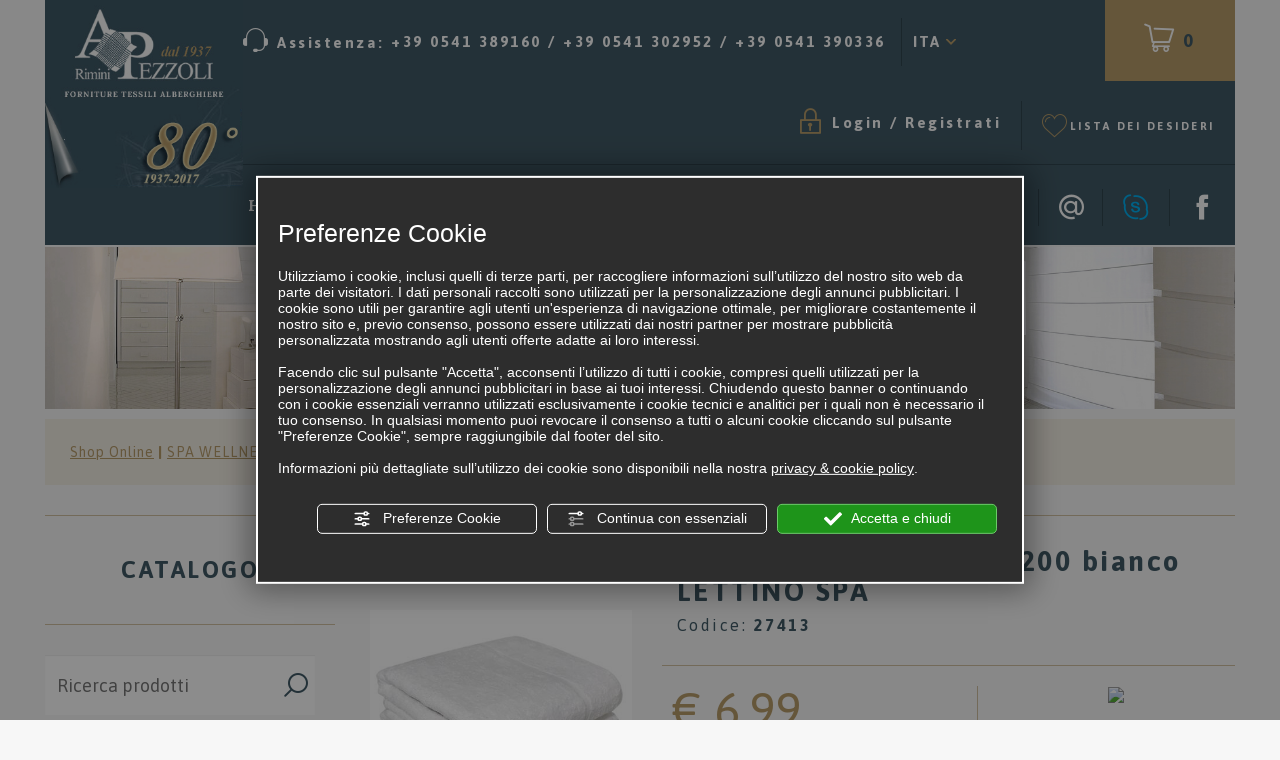

--- FILE ---
content_type: text/html; charset=utf-8
request_url: https://www.pezzoli.it/it/cat0_457/spa-wellness/p824229-telo-spugna-maxi-90x200-bianco-lettino-spa.php
body_size: 15904
content:
<!DOCTYPE html>
<!--[if lt IE 7]><html xmlns="https://www.w3.org/1999/xhtml" class="no-js lt-ie10 lt-ie9 lt-ie8 lt-ie7 ie6" lang="it"><![endif]-->
<!--[if IE 7]><html xmlns="https://www.w3.org/1999/xhtml" class="no-js lt-ie10 lt-ie9 lt-ie8 ie7" lang="it"><![endif]-->
<!--[if IE 8]><html xmlns="https://www.w3.org/1999/xhtml" class="no-js lt-ie10 lt-ie9 ie8" lang="it"><![endif]-->
<!--[if IE 9]><html xmlns="https://www.w3.org/1999/xhtml" class="no-js lt-ie10 ie9" lang="it"><![endif]-->
<!--[if (gte IE 10)|!(IE)]><!--><html xmlns="https://www.w3.org/1999/xhtml" lang="it"> <!--<![endif]--><head><script type="text/javascript">window.isAbot = false;</script><meta http-equiv="Content-Type" content="text/html; charset=utf-8" /><meta name="author" content="TITANKA! Spa" /><meta name="generator" content="TITANKA! Content Management System for e-commerce" engine="Twg"  tpl_id="9" /><meta http-equiv="content-language" content="0" /><title>Telo MAXI spugna 90x200 bianco per lettino relax e sauna Hotel Spa centro benessere | Pezzoli.it</title><meta name="description" content="Telo maxi 90x200 in spugna di puro cotone bianco per alberghi,spa, terme, centro massaggi e piscine" /><link rel="canonical" href="https://www.pezzoli.it/it/cat0_457/spa-wellness/p824229-telo-spugna-maxi-90x200-bianco-lettino-spa.php" /><meta property="og:type" content="product" /><meta property="og:url" content="https://www.pezzoli.it/it/cat0_457/spa-wellness/p824229-telo-spugna-maxi-90x200-bianco-lettino-spa.php" /><meta property="og:title" content="Telo spugna maxi 90x200 bianco lettino spa" /><meta property="og:image" content="https://www.pezzoli.it/inc/scripts/thumb.php?bg=ffffff&w=1200&h=630&img=http%3A%2F%2Fadmin.abc.sm%2Fupload%2F193%2Fcatalogodinamico%2Fprodotti%2Fimg_824229_131518telo-spugna-maxi-per-sauna-hotel-terme-lettino-relax.jpg&v=1768488751" /><meta property="og:image:width" content="1200" /><meta property="og:image:height" content="630" /><link rel="alternate" hreflang="it" href="https://www.pezzoli.it/it/cat0_457/spa-wellness/p824229-telo-spugna-maxi-90x200-bianco-lettino-spa.php" /><link rel="alternate" hreflang="en" href="https://www.pezzoli.it/en/cat0_457/spa-wellness/p824229-z-plain-spa-hotel-maxi-bath-towel-90x200.php" />
<meta name="application-name" content="Audilio Pezzoli - Forniture Tessili Alberghiere"><meta property="og:site_name" content="Audilio Pezzoli - Forniture Tessili Alberghiere"><link href="https://www.google-analytics.com" rel="preconnect" crossorigin /><link href="https://www.googletagmanager.com" rel="dns-prefetch" crossorigin /><link href="https://connect.facebook.net" rel="preconnect" crossorigin /><link rel="alternate" href="https://www.pezzoli.it/en/cat0_457/spa-wellness/p824229-z-plain-spa-hotel-maxi-bath-towel-90x200.php" hreflang="x-default" /> <script type="application/ld+json">{"@context":"https:\/\/schema.org\/","@type":"Organization","name":"Audilio Pezzoli - Forniture Tessili Alberghiere","url":"https:\/\/www.pezzoli.it","telephone":"+39 0541 389160","image":"https:\/\/www.pezzoli.it\/ATImg\/pix_trasp.gif","logo":"https:\/\/www.pezzoli.it\/ATImg\/dati_generici\/193_logo.jpg","address":{"@type":"PostalAddress","streetAddress":"via Coriano, 58 blocco 67\/A Gros Rimini","addressLocality":"Rimini","addressRegion":"Rn","postalCode":"47924","addressCountry":"IT"}}</script> <script type="text/javascript">var cmsPageParams={"ia":"193","ih":1638,"ip":"72857","su":false,"device_type":"computer","asset_versioning":"1768488751","site_type":"desktop","is_catalog":true,"lang":"it","url":"\/it\/cat0_457\/spa-wellness\/p824229-telo-spugna-maxi-90x200-bianco-lettino-spa.php","type":"1","other_languages":{"en":"https:\/\/www.pezzoli.it\/en\/cat0_457\/spa-wellness\/p824229-z-plain-spa-hotel-maxi-bath-towel-90x200.php"},"relation_code":"1483973277","css":{"libs":["\/site.css?vrnsh=1&v=1768488751","\/site_lib.css?vrnsh=1&v=1768488751"]},"tracking":{"analytics":{"type":"gtag","event_name_mode":2}},"cookieConsentEnabled":true}</script> <link href="/site.css?vrnsh=1&v=1768488751" rel="stylesheet" type="text/css" /><link href="/site_lib.css?vrnsh=1&v=1768488751" rel="stylesheet" type="text/css" /> <script type="text/javascript"   src="/inc/catalog/js/diz-it.js?v=1768488751" ></script> <script type="text/javascript"   src="/site_lib.js?vrnsh=1&v=1768488751" ></script> <script type="text/javascript">function startNoConflictWhenJQueryIsLoaded(){if(typeof jQuery!='undefined'){var script=document.createElement('script');script.src='/js_source/jquery/jquery-migrate-1.2.1.min.js';script.async=false;document.head.appendChild(script);jQuery.noConflict();}else{setTimeout(startNoConflictWhenJQueryIsLoaded,50);}}
startNoConflictWhenJQueryIsLoaded();</script> <script src="/site.js?vrnsh=1&v=1768488751" type="text/javascript"  ></script> <!--[if lt IE 9]> <script src="/js_source/compatibility/Bootstrap3.2.0/html5shiv.js"></script> <script src="/js_source/compatibility/Bootstrap3.2.0/respond.min.js"></script> <link rel="stylesheet" type="text/css" href="/site_source_min/bootstrap3.2.0/css/bootstrap.min.css"/>
<![endif]--><!--[if IE 7]><link href="/js_source/compatibility/Bootstrap3.2.0/bootstrap-ie7.css" rel="stylesheet">
<![endif]--><meta name="viewport" content="width=device-width, initial-scale=1"> <script type="text/javascript">function getUserIdToAnalyticsByCookie(a){for(var b=a+"=",c=document.cookie.split(";"),d=0;d<c.length;d++){for(var e=c[d];" "===e.charAt(0);)e=e.substring(1,e.length);if(0===e.indexOf(b))return e.substring(b.length,e.length)}return null}
function isGrantedApp(app_name){var isGranted=true;if(typeof cookieConsent=='object'){if(typeof cookieConsent.isGrantedApp=='function'){isGranted=cookieConsent.isGrantedApp(app_name);}}
return isGranted;}
function getTUserId(){if(!isGrantedApp('google_user_id')){return null;}
var user_id=null;var _MRU=getUserIdToAnalyticsByCookie("_MRU");if(_MRU){user_id=_MRU;}else{var _TCU=getUserIdToAnalyticsByCookie("_TCU");if(_TCU){user_id=_TCU;}}
return user_id;}</script><script type="text/javascript"  async src="https://www.googletagmanager.com/gtag/js?id=G-11N9C8Y4M8"></script> <script type="text/javascript">window.googleAnalyticsStarted=false;window.dataLayer=window.dataLayer||[];function gtag(){dataLayer.push(arguments);}
function startGoogleAnalytics(){if('googleAnalyticsStarted'in window){if(window.googleAnalyticsStarted==true){console.log('analytics gia inizializzato');return false;}}
var content_type='catalog';var content_group='catalog';var cookieConsentEnabled=true;gtag('consent','default',{'ad_storage':'denied','analytics_storage':'denied','wait_for_update':1000,'ad_user_data':'denied','ad_personalization':'denied'});gtag('set','ads_data_redaction',true);if(cookieConsentEnabled){gtag('set','allow_google_signals',false);gtag('set','allow_ad_personalization_signals',false);}
if(isGrantedApp('google_ads')){gtag('set','allow_google_signals',true);gtag('set','allow_ad_personalization_signals',true);}
gtag('js',new Date());var confGTag={};if(content_type)confGTag.content_type=content_type;if(content_group)confGTag.content_group=content_group;confGTag.anonymize_ip=true;var analytics_user_id=getTUserId();if(analytics_user_id){confGTag.user_id=analytics_user_id;}
gtag('config','G-11N9C8Y4M8',confGTag);gtag('config','AW-1000592754',confGTag);window.googleAnalyticsStarted=true;if(typeof cms=='object'){cms.triggerEvent('GoogleAnalyticsStarted');}else{console.log('GoogleAnalyticsStarted');}}</script> </head><body><div id="pgall" class="page_72857 "><div id="blk_40354"  class="barra-bloccata" ><div id="blk_40355"  class="container" ><div id="blk_40356"  class="row" ><div id="contenuto_288961"    class="cnt pull-left" >
<a href="/" ><img src="https://www.pezzoli.it/source/img/logo-bb.png" alt="Vendita Guanciali, vendita online Guanciali | Pezzoli.it" title="Vendita Guanciali, vendita online Guanciali | Pezzoli.it"  ></a></div><div id="contenuto_288962"    class="cnt pull-left link-cart" >
<a href="/it/carrello.php" title="Contenuto del carrello">
<i class="icon icon-cart"></i> <span><span class="cat_CartBoxNumero">0</span></span>
</a></div><div id="contenuto_288963"    class="cnt pull-left link-wishlist" >
<a href="/it/wishlist.php" title="Lista dei desideri"><i class="icon icon-heart"></i></a></div><div id="contenuto_288964"    class="cnt pull-left" ><div id="menu_2141"><ul class="level1" id="root_2141" data-role="listview"><li class="voce_menu_23674"><a class="voce_menu_23674" href="https://www.pezzoli.it/it/prodotti.php" title="" target="" >Shop online</a></li></ul><div style="clear:both"></div></div></div><div id="contenuto_288966"    class="cnt social pull-right" >
<button type="button" class="btn btn-link btn-no-border-right" data-toggle="tooltip" data-placement="bottom" title="+39 366 5283052">
<i class="icon icon-whatsapp"></i>
</button>
<button type="button" class="btn btn-link btn-richiedi-info btn-no-border-right" data-toggle="modal" data-target="#blk_40453">
<i class="icon icon-at"></i>
</button>
<a href="skype:audiliopezzolirimini?chat" class="btn btn-link btn-no-border-right" data-toggle="tooltip" data-placement="bottom" title="audiliopezzolirimini">
<i class="icon icon-skype"></i>
</a>
<a href="https://www.facebook.com/AudilioPezzoliRimini/?fref=ts" rel="noopener" target="_blank" class="btn btn-link">
<i class="icon icon-facebook"></i>
</a></div><div id="contenuto_288965"    class="cnt pull-right link-telefono" >
<a href="tel:+390541389160" class="ABC_link" aria-label="Chiama ora"><i class="icon icon-assistance"></i> <span class="hidden-sm hidden-xs hidden-md">Assistenza:</span> <span class="hidden-sm hidden-xs"><span itemprop="telephone"><span itemprop="telephone">+39 0541 389160</span></span> / <span itemprop="telephone">+39 0541 302952 / +39 0541 390336</span></span></a></div></div></div></div><div id="blk_40105"  ><div id="blk_40106"  class="container" ><div id="blk_40107"  class="row" ></div></div></div><div id="blk_40108"  class="header" ><div id="blk_40109"  class="container-fluid" ><div id="blk_40110"  class="row top-header" ><div id="blk_40132"  class="logo-header hidden-xs col-xs-12 col-sm-2 col-md-2" ><div id="contenuto_287627"    class="cnt" >
<a href="/" ><img src="https://www.pezzoli.it/source/img/logo.jpg" alt="Vendita Guanciali, vendita online Guanciali | Pezzoli.it" title="Vendita Guanciali, vendita online Guanciali | Pezzoli.it"  ></a></div></div><div id="blk_40133"  class="nav-header col-xs-12 col-sm-10 col-md-10" ><div id="blk_40137"  class="row top-nav" ><div id="contenuto_288815"    class="cnt visible-xs-inline-block visible-sm-inline-block" >
<button class="btn-mobile-menu"><i class="icon icon-menu"></i></button></div><div id="contenuto_287635"    class="cnt" >
<a href="tel:+390541389160" class="ABC_link" aria-label="Chiama ora"><i class="icon icon-assistance"></i> <span class="hidden-sm hidden-xs hidden-md">Assistenza:</span> <span class=""><span itemprop="telephone"><span itemprop="telephone">+39 0541 389160</span></span> / <span itemprop="telephone">+39 0541 302952 / +39 0541 390336</span></span></a></div><div id="contenuto_288107"    class="cnt box-lingue hidden-xs hidden-sm" ><div class="lingue">
<button type="button" class="btn btn-link" onclick="Site.Functions.openSubMenu(event, jQuery(this),'.select_lingue');return false;">ITA</button><div class="select_lingue"><div class="item_lingue "><a href="https://www.pezzoli.it/it/cat0_457/spa-wellness/p824229-telo-spugna-maxi-90x200-bianco-lettino-spa.php">ITA</a></div><div class="item_lingue "><a href="https://www.pezzoli.it/en/cat0_457/spa-wellness/p824229-z-plain-spa-hotel-maxi-bath-towel-90x200.php">ENG</a></div></div></div></div><div id="contenuto_288044"    class="cnt box-cart pull-right" >
<a href="/it/carrello.php" title="Contenuto del carrello">
<i class="icon icon-cart"></i> <span><span class="cat_CartBoxNumero">0</span></span>
</a></div><div id="contenuto_288042"    class="cnt pull-right box-wishlist hidden-xs hidden-sm" >
<a href="/it/wishlist.php" title="Lista dei desideri"><i class="icon icon-heart"></i><span class="hidden-sm hidden-xs">Lista dei desideri</span></a></div><div id="contenuto_288041"    class="cnt pull-right box-login hidden-xs hidden-sm" >
<form action="/it/login.php" method="post" name="FormLogin" class="FormLogin" style="display:inline" onSubmit="return Catalog.FormLogin.checkform(this);"><div>
<i class="icon icon-locked"></i> <a href="#" data-toggle="modal" data-target="#loginModal">Login</a> / <a href="/it/registrazione-utente.php">Registrati</a></div><div class="modal fade" tabindex="-1" role="dialog" id="loginModal"><div class="modal-dialog"><div class="modal-content"><div class="modal-body"><div class="labelForm">E-mail</div><div class="fieldForm"><input class="cat_moduloLogin" name="login_email" type="text" placeholder="E-mail" /></div><div class="clearBoth"></div><div class="labelForm">Password</div><div class="fieldForm"><input class="cat_moduloLogin"  name="login_password" type="password" placeholder="Password" /></div><div class="clearBoth"></div><div><input class="cat_moduloButton" name="btnSubmit" value="Login" type="submit" /></div><div><a href="/it/login.php?action=recupero" class="cat-btn-forgotpass">Dimenticato la password?</a> - <a class="cat-btn-register" href="/it/registrazione-utente.php">Nuovo utente?</a><br /></div></div></div></div></div></form></div><div id="contenuto_297913"    class="cnt hidden-lg hidden-md pull-right box-wishlist" >
<a href="mailto:pezzoli@pezzoli.it" onclick="linkMailTo(193);" class="ABC_link"><i class="icon icon-email"></i></a></div></div><div id="blk_40138"  class="bottom-nav row" ><div id="contenuto_287664"    class="cnt menu col-xs-12 col-md-8 hidden-sm hidden-xs" ><div id="menu_2133"><ul class="level1" id="root_2133" data-role="listview"><li class="voce_menu_23610"><a class="voce_menu_23610" href="https://www.pezzoli.it/" title="" target="_self" >Home</a></li><li class="voce_menu_23611"><a class="voce_menu_23611" href="https://www.pezzoli.it/it/azienda.php" title="" target="_self" >Azienda</a></li><li class="voce_menu_23612"><a class="voce_menu_23612" href="https://www.pezzoli.it/it/prodotti.php" title="" target="_self" >Shop Online</a></li><li class="voce_menu_23613"><a class="voce_menu_23613" href="/it/offerte.php" title="" target="_self" style="color:#F3F315">Offerte</a></li><li class="voce_menu_23614"><a class="voce_menu_23614" href="#" title="" target="" onclick="return false;">Info</a><ul id="level2" class="level2"><li class="voce_menu_23615"><a class="voce_menu_23615" href="https://www.pezzoli.it/it/elenco-news.php" title="" target="_self" >News</a></li><li class="voce_menu_23616"><a class="voce_menu_23616" href="https://www.pezzoli.it/it/consiglilavaggio.php" title="" target="_self" >Consigli per il lavaggio</a></li><li class="voce_menu_23617"><a class="voce_menu_23617" href="https://www.pezzoli.it/it/condizioni.php" title="" target="_self" >Condizioni di vendita</a></li><li class="voce_menu_23618"><a class="voce_menu_23618" href="https://www.pezzoli.it/it/dovesiamo.php" title="" target="_self" >Contatti</a></li><li class="voce_menu_26914"><a class="voce_menu_26914" href="/it/leggi-i-commenti.php" title="" target="_self" >Recensioni Clienti</a></li></ul></li></ul><div style="clear:both"></div></div></div><div id="contenuto_287683"    class="cnt social col-xs-12 col-md-4" >
<button type="button" class="btn btn-link btn-no-border" data-toggle="tooltip" data-placement="bottom" title="+39 366 5283052">
<i class="icon icon-whatsapp"></i>
</button>
<button type="button" class="btn btn-link btn-richiedi-info" data-toggle="modal" data-target="#blk_40453">
<i class="icon icon-at"></i>
</button>
<a href="skype:audiliopezzolirimini?chat" class="btn btn-link" data-toggle="tooltip" data-placement="bottom" title="audiliopezzolirimini">
<i class="icon icon-skype"></i>
</a>
<a href="https://www.facebook.com/AudilioPezzoliRimini/?fref=ts" rel="noopener" target="_blank" class="btn btn-link">
<i class="icon icon-facebook"></i>
</a></div><div id="contenuto_297826"    class="cnt hidden-lg hidden-md pull-right box-lingue" ><div class="lingue">
<button type="button" class="btn btn-link" onclick="Site.Functions.openSubMenu(event, jQuery(this),'.select_lingue');return false;">ITA</button><div class="select_lingue"><div class="item_lingue "><a href="https://www.pezzoli.it/it/cat0_457/spa-wellness/p824229-telo-spugna-maxi-90x200-bianco-lettino-spa.php">ITA</a></div><div class="item_lingue "><a href="https://www.pezzoli.it/en/cat0_457/spa-wellness/p824229-z-plain-spa-hotel-maxi-bath-towel-90x200.php">ENG</a></div></div></div></div><div id="contenuto_297897"    class="cnt box-login pull-right hidden-md hidden-lg" >
<form action="/it/login.php" method="post" name="FormLogin" class="FormLogin" style="display:inline" onSubmit="return Catalog.FormLogin.checkform(this);"><div>
<a href="#" data-toggle="modal" data-target="#loginMobileModal"><i class="icon icon-locked"></i></a>
<a href="/it/registrazione-utente.php"><i class="icon icon-add-user"></i></a></div><div class="modal fade" tabindex="-1" role="dialog" id="loginMobileModal"><div class="modal-dialog"><div class="modal-content"><div class="modal-body"><div class="labelForm">E-mail</div><div class="fieldForm"><input class="cat_moduloLogin" name="login_email" type="text" placeholder="E-mail" /></div><div class="clearBoth"></div><div class="labelForm">Password</div><div class="fieldForm"><input class="cat_moduloLogin"  name="login_password" type="password" placeholder="Password" /></div><div class="clearBoth"></div><div><input class="cat_moduloButton" name="btnSubmit" value="Login" type="submit" /></div><div><a href="/it/login.php?action=recupero" class="cat-btn-forgotpass">Dimenticato la password?</a> - <a class="cat-btn-register" href="/it/registrazione-utente.php">Nuovo utente?</a><br /></div></div></div></div></div></form></div><div id="contenuto_297930"    class="cnt box-wishlist pull-right hidden-md hidden-lg" >
<a href="/it/wishlist.php" title="Lista dei desideri"><i class="icon icon-heart"></i><span class="hidden-sm hidden-xs">Lista dei desideri</span></a></div><div id="contenuto_297929"    class="cnt hidden-lg hidden-md pull-left btn-home" >
<a href="/"><i class="glyphicon glyphicon-home"></i></a></div></div></div></div><div id="blk_40112"  class="row image-header hidden-xs" ><div id="contenuto_288129"    class="cnt col-xs-12" >
<img src="https://www.pezzoli.it/source/img/image-header-scheda.jpg" alt="" title=""  ></div></div><div id="blk_40381"  class="container-fluid visible-xs-block text-center" ><div id="contenuto_288999"    class="cnt" >
<a href="/" ><img src="https://www.pezzoli.it/source/img/logo-mobile.png" alt="Vendita Guanciali, vendita online Guanciali | Pezzoli.it" title="Vendita Guanciali, vendita online Guanciali | Pezzoli.it"  ></a></div></div></div></div><div id="blk_40111"  ><div id="blk_40113"  class="container-fluid" ><div id="blk_40114"  class="row" ><div id="contenuto_288410"    class="cnt col-xs-12" ><div class="cat_breadCrumb"><a href="/it/prodotti.php" title="Shop Online">Shop Online</a> | <a href="https://www.pezzoli.it/it/cat0_457-spa-wellness.php" title="SPA WELLNESS">SPA WELLNESS</a><script type="application/ld+json">{"@context":"http:\/\/schema.org","@type":"BreadcrumbList","itemListElement":[{"@type":"ListItem","position":1,"item":{"@id":"\/it\/prodotti.php","name":"Shop Online"}},{"@type":"ListItem","position":2,"item":{"@id":"https:\/\/www.pezzoli.it\/it\/cat0_457-spa-wellness.php","name":"SPA WELLNESS"}}]}</script></div></div></div><div id="blk_40116"  class="row body-catalog" ><div id="blk_40117"  class="col-xs-12 col-md-3" ><div id="contenuto_288071"    class="cnt titolo hidden-xs hidden-sm" >
<b>CATALOGO</b></div><div id="contenuto_288068"    class="cnt" ><form action="https://www.pezzoli.it/it/risultato-ricerca.php" method="get" name="FormSearch" class="cat-formsearch"><div class="box-search">
<input class="cat_moduloSearch catalog_search_value" name="search" type="text" value="" placeholder="Ricerca prodotti" />
<button type="submit" class="icon icon-search"></button></div></form><script type="application/ld+json">{"@context":"https:\/\/schema.org","@type":"WebSite","url":"https:\/\/www.pezzoli.it\/","potentialAction":{"@type":"SearchAction","target":{"@type":"EntryPoint","urlTemplate":"https:\/\/www.pezzoli.it\/it\/risultato-ricerca.php?search={search_term_string}"},"query-input":"required name=search_term_string"}}</script> </div><div id="contenuto_289002"    class="cnt menu-categorie-titolo hidden-lg hidden-md" >
<b>PRODOTTI</b></div><div id="contenuto_288069"    class="cnt menu-categorie" ><ul class="livello_0"><li class="cat-has-children cat-submenu" data-id-categoria="443"><div class="cat0"><a  title="BIANCHERIA Hotel per la CAMERA" href="https://www.pezzoli.it/it/cat0_443-biancheria-hotel-per-la-camera.php" data-id-categoria="443" >BIANCHERIA Hotel per la CAMERA</a></div><ul class="livello_1"><li class="" data-id-categoria="11185"><div class="cat1"><a  title="Fondoletto" href="https://www.pezzoli.it/it/cat0_443_11185-fondoletto.php" data-id-categoria="11185" >Fondoletto</a></div></li><li class="cat-has-children cat-submenu" data-id-categoria="23986"><div class="cat1"><a  title="Lenzuola per Hotel" href="https://www.pezzoli.it/it/cat0_443_23986-lenzuola-per-hotel.php" data-id-categoria="23986" >Lenzuola per Hotel</a></div><ul class="livello_2"><li class="" data-id-categoria="459"><div class="cat2"><a  title="Lenzuola Hotel Piatte e con Angoli" href="https://www.pezzoli.it/it/cat0_443_23986_459-lenzuola-hotel-piatte-e-con-angoli.php" data-id-categoria="459" >Lenzuola Hotel Piatte e con Angoli</a></div></li><li class="" data-id-categoria="23989"><div class="cat2"><a  title="Completi Letto, Set Lenzuola" href="https://www.pezzoli.it/it/cat0_443_23986_23989-completi-letto-set-lenzuola.php" data-id-categoria="23989" >Completi Letto, Set Lenzuola</a></div></li></ul></li><li class="" data-id-categoria="5502"><div class="cat1"><a  title="Federe" href="https://www.pezzoli.it/it/cat0_443_5502-federe.php" data-id-categoria="5502" >Federe</a></div></li><li class="" data-id-categoria="462"><div class="cat1"><a  title="Copripiumini Hotel" href="https://www.pezzoli.it/it/cat0_443_462-copripiumini-hotel.php" data-id-categoria="462" >Copripiumini Hotel</a></div></li><li class="" data-id-categoria="460"><div class="cat1"><a  title="Copriletto, Trapuntino Hotel" href="https://www.pezzoli.it/it/cat0_443_460-copriletto-trapuntino-hotel.php" data-id-categoria="460" >Copriletto, Trapuntino Hotel</a></div></li><li class="" data-id-categoria="1590"><div class="cat1"><a  title="Copriletto Ignifughi" href="https://www.pezzoli.it/it/cat0_443_1590-copriletto-ignifughi.php" data-id-categoria="1590" >Copriletto Ignifughi</a></div></li><li class="" data-id-categoria="461"><div class="cat1"><a  title="Coperte" href="https://www.pezzoli.it/it/cat0_443_461-coperte.php" data-id-categoria="461" >Coperte</a></div></li><li class="" data-id-categoria="463"><div class="cat1"><a  title="Piumini, Piumini Ignifughi, Piumini Ignifughi Omologati" href="https://www.pezzoli.it/it/cat0_443_463-piumini-piumini-ignifughi-piumini-ignifughi-omologati.php" data-id-categoria="463" >Piumini, Piumini Ignifughi, Piumini Ignifughi Omologati</a></div></li><li class="" data-id-categoria="4213"><div class="cat1"><a  title="Trapunte" href="https://www.pezzoli.it/it/cat0_443_4213-trapunte.php" data-id-categoria="4213" >Trapunte</a></div></li><li class="" data-id-categoria="464"><div class="cat1"><a  title="Coprimaterassi, Topper" href="https://www.pezzoli.it/it/cat0_443_464-coprimaterassi-topper.php" data-id-categoria="464" >Coprimaterassi, Topper</a></div></li><li class="" data-id-categoria="5748"><div class="cat1"><a  title="Guanciali" href="https://www.pezzoli.it/it/cat0_443_5748-guanciali.php" data-id-categoria="5748" >Guanciali</a></div></li><li class="" data-id-categoria="465"><div class="cat1"><a  title="Materassi Ignifughi Hotel" href="https://www.pezzoli.it/it/cat0_443_465-materassi-ignifughi-hotel.php" data-id-categoria="465" >Materassi Ignifughi Hotel</a></div></li><li class="" data-id-categoria="16010"><div class="cat1"><a  title="Rete Hotel, CopriRete, VestiRete, Sommier" href="https://www.pezzoli.it/it/cat0_443_16010-rete-hotel-coprirete-vestirete-sommier.php" data-id-categoria="16010" >Rete Hotel, CopriRete, VestiRete, Sommier</a></div></li></ul></li><li class="cat-has-children cat-submenu" data-id-categoria="447"><div class="cat0"><a  title="BIANCHERIA Hotel per il BAGNO" href="https://www.pezzoli.it/it/cat0_447-biancheria-hotel-per-il-bagno.php" data-id-categoria="447" >BIANCHERIA Hotel per il BAGNO</a></div><ul class="livello_1"><li class="" data-id-categoria="476"><div class="cat1"><a  title="Asciugamani Spugna bianchi o colorati" href="https://www.pezzoli.it/it/cat0_447_476-asciugamani-spugna-bianchi-o-colorati.php" data-id-categoria="476" >Asciugamani Spugna bianchi o colorati</a></div></li><li class="" data-id-categoria="477"><div class="cat1"><a  title="Accappatoi" href="https://www.pezzoli.it/it/cat0_447_477-accappatoi.php" data-id-categoria="477" >Accappatoi</a></div></li><li class="" data-id-categoria="570"><div class="cat1"><a  title="Ciabattine monouso" href="https://www.pezzoli.it/it/cat0_447_570-ciabattine-monouso.php" data-id-categoria="570" >Ciabattine monouso</a></div></li></ul></li><li class="cat-has-children cat-submenu" data-id-categoria="5512"><div class="cat0"><a  title="TAPPETI e TAPPETINI" href="https://www.pezzoli.it/it/cat0_5512-tappeti-e-tappetini.php" data-id-categoria="5512" >TAPPETI e TAPPETINI</a></div><ul class="livello_1"><li class="" data-id-categoria="5513"><div class="cat1"><a  title="Scendiletto e Tappeti" href="https://www.pezzoli.it/it/cat0_5512_5513-scendiletto-e-tappeti.php" data-id-categoria="5513" >Scendiletto e Tappeti</a></div></li><li class="" data-id-categoria="478"><div class="cat1"><a  title="Tappeti e Tappetini Bagno" href="https://www.pezzoli.it/it/cat0_5512_478-tappeti-e-tappetini-bagno.php" data-id-categoria="478" >Tappeti e Tappetini Bagno</a></div></li></ul></li><li class="" data-id-categoria="455"><div class="cat0"><a  title="TOVAGLIATO Tovaglie per Sala Ristorante Hotel" href="https://www.pezzoli.it/it/cat0_455-tovagliato-tovaglie-per-sala-ristorante-hotel.php" data-id-categoria="455" >TOVAGLIATO Tovaglie per Sala Ristorante Hotel</a></div></li><li class="" data-id-categoria="597"><div class="cat0"><a  title="TOVAGLIATO Tovaglie Tovagliette bar ANTIMACCHIA" href="https://www.pezzoli.it/it/cat0_597-tovagliato-tovaglie-tovagliette-bar-antimacchia.php" data-id-categoria="597" >TOVAGLIATO Tovaglie Tovagliette bar ANTIMACCHIA</a></div></li><li class="" data-id-categoria="17062"><div class="cat0"><a  title="RUNNER da Tavola, TOVAGLIETTE AMERICANE e Cestini PORTA PANE" href="https://www.pezzoli.it/it/cat0_17062-runner-da-tavola-tovagliette-americane-e-cestini-porta-pane.php" data-id-categoria="17062" >RUNNER da Tavola, TOVAGLIETTE AMERICANE e Cestini PORTA PANE</a></div></li><li class="" data-id-categoria="12405"><div class="cat0"><a  title="MOLLETTONI Copritavolo" href="https://www.pezzoli.it/it/cat0_12405-mollettoni-copritavolo.php" data-id-categoria="12405" >MOLLETTONI Copritavolo</a></div></li><li class="" data-id-categoria="26162"><div class="cat0"><a  title="GONNE BUFFET" href="https://www.pezzoli.it/it/cat0_26162-gonne-buffet.php" data-id-categoria="26162" >GONNE BUFFET</a></div></li><li class="" data-id-categoria="4512"><div class="cat0"><a  title="GREMBIULI, CAMICI, STROFINACCI" href="https://www.pezzoli.it/it/cat0_4512-grembiuli-camici-strofinacci.php" data-id-categoria="4512" >GREMBIULI, CAMICI, STROFINACCI</a></div></li><li class="" data-id-categoria="11167"><div class="cat0"><a  title="PLAID" href="https://www.pezzoli.it/it/cat0_11167-plaid.php" data-id-categoria="11167" >PLAID</a></div></li><li class="" data-id-categoria="13492"><div class="cat0"><a  title="TELI MARE" href="https://www.pezzoli.it/it/cat0_13492-teli-mare.php" data-id-categoria="13492" >TELI MARE</a></div></li><li class="current_cat" data-id-categoria="457"><div class="cat0"><a  title="SPA WELLNESS" href="https://www.pezzoli.it/it/cat0_457-spa-wellness.php" data-id-categoria="457" >SPA WELLNESS</a></div></li><li class="" data-id-categoria="1604"><div class="cat0"><a  title="LINEA CORTESIA -TUTTI I PRODOTTI" href="https://www.pezzoli.it/it/cat0_1604-linea-cortesia-tutti-i-prodotti.php" data-id-categoria="1604" >LINEA CORTESIA -TUTTI I PRODOTTI</a></div></li><li class="cat-has-children cat-submenu" data-id-categoria="23912"><div class="cat0"><a  title="LINEA CORTESIA-LE COLLEZIONI" href="https://www.pezzoli.it/it/cat0_23912-linea-cortesia-le-collezioni.php" data-id-categoria="23912" >LINEA CORTESIA-LE COLLEZIONI</a></div><ul class="livello_1"><li class="" data-id-categoria="25882"><div class="cat1"><a  title="New Day" href="https://www.pezzoli.it/it/cat0_23912_25882-new-day.php" data-id-categoria="25882" >New Day</a></div></li><li class="" data-id-categoria="25581"><div class="cat1"><a  title="Color&amp;Stone" href="https://www.pezzoli.it/it/cat0_23912_25581-color-stone.php" data-id-categoria="25581" >Color&Stone</a></div></li><li class="" data-id-categoria="23914"><div class="cat1"><a  title="Oil" href="https://www.pezzoli.it/it/cat0_23912_23914-oil.php" data-id-categoria="23914" >Oil</a></div></li><li class="" data-id-categoria="23915"><div class="cat1"><a  title="Smart" href="https://www.pezzoli.it/it/cat0_23912_23915-smart.php" data-id-categoria="23915" >Smart</a></div></li><li class="" data-id-categoria="24143"><div class="cat1"><a  title="Zen" href="https://www.pezzoli.it/it/cat0_23912_24143-zen.php" data-id-categoria="24143" >Zen</a></div></li><li class="" data-id-categoria="24144"><div class="cat1"><a  title="TIME" href="https://www.pezzoli.it/it/cat0_23912_24144-time.php" data-id-categoria="24144" >TIME</a></div></li><li class="" data-id-categoria="23913"><div class="cat1"><a  title="Argan Day" href="https://www.pezzoli.it/it/cat0_23912_23913-argan-day.php" data-id-categoria="23913" >Argan Day</a></div></li><li class="" data-id-categoria="36363"><div class="cat1"><a  title="PRIJA VEGAN FRIENDLY" href="https://www.pezzoli.it/it/cat0_23912_36363-prija-vegan-friendly.php" data-id-categoria="36363" >PRIJA VEGAN FRIENDLY</a></div></li><li class="" data-id-categoria="24145"><div class="cat1"><a  title="HOP ecosostenibile" href="https://www.pezzoli.it/it/cat0_23912_24145-hop-ecosostenibile.php" data-id-categoria="24145" >HOP ecosostenibile</a></div></li><li class="" data-id-categoria="25468"><div class="cat1"><a  title="Baby Love" href="https://www.pezzoli.it/it/cat0_23912_25468-baby-love.php" data-id-categoria="25468" >Baby Love</a></div></li><li class="" data-id-categoria="24146"><div class="cat1"><a  title="Complementi di Cortesia Linea Hotel" href="https://www.pezzoli.it/it/cat0_23912_24146-complementi-di-cortesia-linea-hotel.php" data-id-categoria="24146" >Complementi di Cortesia Linea Hotel</a></div></li><li class="" data-id-categoria="25931"><div class="cat1"><a  title="PROFUMATORI AMBIENTE" href="https://www.pezzoli.it/it/cat0_23912_25931-profumatori-ambiente.php" data-id-categoria="25931" >PROFUMATORI AMBIENTE</a></div></li></ul></li><li class="cat-has-children cat-submenu" data-id-categoria="456"><div class="cat0"><a  title="TENDAGGI e TESSUTI ARREDO" href="https://www.pezzoli.it/it/cat0_456-tendaggi-e-tessuti-arredo.php" data-id-categoria="456" >TENDAGGI e TESSUTI ARREDO</a></div><ul class="livello_1"><li class="" data-id-categoria="12283"><div class="cat1"><a  title="Tendaggi ignifughi" href="https://www.pezzoli.it/it/cat0_456_12283-tendaggi-ignifughi.php" data-id-categoria="12283" >Tendaggi ignifughi</a></div></li><li class="" data-id-categoria="22231"><div class="cat1"><a  title="Tendaggi Ignifughi confezionati" href="https://www.pezzoli.it/it/cat0_456_22231-tendaggi-ignifughi-confezionati.php" data-id-categoria="22231" >Tendaggi Ignifughi confezionati</a></div></li></ul></li><li class="" data-id-categoria="15086"><div class="cat0"><a  title="Accessori Letto TNT - Biancheria Bagno Monouso  " href="https://www.pezzoli.it/it/cat0_15086-accessori-letto-tnt-biancheria-bagno-monouso.php" data-id-categoria="15086" >Accessori Letto TNT - Biancheria Bagno Monouso  </a></div></li><li class="" data-id-categoria="20970"><div class="cat0"><a  title="Letto ROTONDO &amp; Accessori" href="https://www.pezzoli.it/it/cat0_20970-letto-rotondo-accessori.php" data-id-categoria="20970" >Letto ROTONDO & Accessori</a></div></li><li class="" data-id-categoria="25257"><div class="cat0"><a  title="Letto Hotel KING SIZE" href="https://www.pezzoli.it/it/cat0_25257-letto-hotel-king-size.php" data-id-categoria="25257" >Letto Hotel KING SIZE</a></div></li><li class="" data-id-categoria="12962"><div class="cat0"><a  title="DECORAZIONI, CUSCINI ARREDO" href="https://www.pezzoli.it/it/cat0_12962-decorazioni-cuscini-arredo.php" data-id-categoria="12962" >DECORAZIONI, CUSCINI ARREDO</a></div></li><li class="" data-id-categoria="24971"><div class="cat0"><a  title="DECORAZIONI NATALIZIE, NATALE" href="https://www.pezzoli.it/it/cat0_24971-decorazioni-natalizie-natale.php" data-id-categoria="24971" >DECORAZIONI NATALIZIE, NATALE</a></div></li><li class="" data-id-categoria="21975"><div class="cat0"><a  title="BAMBINI &amp; HOTEL" href="https://www.pezzoli.it/it/cat0_21975-bambini-hotel.php" data-id-categoria="21975" >BAMBINI & HOTEL</a></div></li><li class="" data-id-categoria="19741"><div class="cat0"><a  title="BENVENUTI AMICI ANIMALI Complementi Hotel" href="https://www.pezzoli.it/it/cat0_19741-benvenuti-amici-animali-complementi-hotel.php" data-id-categoria="19741" >BENVENUTI AMICI ANIMALI Complementi Hotel</a></div></li><li class="cat-has-children cat-submenu" data-id-categoria="22372"><div class="cat0"><a  title="ACCESSORI HOTEL" href="https://www.pezzoli.it/it/cat0_22372-accessori-hotel.php" data-id-categoria="22372" >ACCESSORI HOTEL</a></div><ul class="livello_1"><li class="" data-id-categoria="22373"><div class="cat1"><a  title="REGGIVALIGIA HOTEL" href="https://www.pezzoli.it/it/cat0_22372_22373-reggivaligia-hotel.php" data-id-categoria="22373" >REGGIVALIGIA HOTEL</a></div></li><li class="" data-id-categoria="22374"><div class="cat1"><a  title="BOLLITORI HOTEL" href="https://www.pezzoli.it/it/cat0_22372_22374-bollitori-hotel.php" data-id-categoria="22374" >BOLLITORI HOTEL</a></div></li><li class="" data-id-categoria="22375"><div class="cat1"><a  title="GRUCCE APPENDIABITI HOTEL, BORSA PORTA-CUSCINO, ASSE DA STIRO" href="https://www.pezzoli.it/it/cat0_22372_22375-grucce-appendiabiti-hotel-borsa-porta-cuscino-asse-da-stiro.php" data-id-categoria="22375" >GRUCCE APPENDIABITI HOTEL, BORSA PORTA-CUSCINO, ASSE DA STIRO</a></div></li><li class="" data-id-categoria="22386"><div class="cat1"><a  title="ASCIUGACAPELLI HOTEL, PORTASAPONE DOCCIA, SET BAGNO" href="https://www.pezzoli.it/it/cat0_22372_22386-asciugacapelli-hotel-portasapone-doccia-set-bagno.php" data-id-categoria="22386" >ASCIUGACAPELLI HOTEL, PORTASAPONE DOCCIA, SET BAGNO</a></div></li><li class="" data-id-categoria="34765"><div class="cat1"><a  title="ASCIUGAMANI AD ARIA" href="https://www.pezzoli.it/it/cat0_22372_34765-asciugamani-ad-aria.php" data-id-categoria="34765" >ASCIUGAMANI AD ARIA</a></div></li><li class="" data-id-categoria="22915"><div class="cat1"><a  title="MINIBAR HOTEL" href="https://www.pezzoli.it/it/cat0_22372_22915-minibar-hotel.php" data-id-categoria="22915" >MINIBAR HOTEL</a></div></li><li class="" data-id-categoria="23505"><div class="cat1"><a  title="CASSEFORTI HOTEL" href="https://www.pezzoli.it/it/cat0_22372_23505-casseforti-hotel.php" data-id-categoria="23505" >CASSEFORTI HOTEL</a></div></li><li class="" data-id-categoria="34763"><div class="cat1"><a  title="CESTINI PER HOTEL" href="https://www.pezzoli.it/it/cat0_22372_34763-pattumiere.php" data-id-categoria="34763" >CESTINI PER HOTEL</a></div></li><li class="" data-id-categoria="24988"><div class="cat1"><a  title="COLONNINE SEGNA PERCORSO " href="https://www.pezzoli.it/it/cat0_22372_24988-colonnine-segna-percorso.php" data-id-categoria="24988" >COLONNINE SEGNA PERCORSO </a></div></li></ul></li><li class="cat-has-children cat-submenu" data-id-categoria="34644"><div class="cat0"><a  title="ARREDO GIARDINO" href="https://www.pezzoli.it/it/cat0_34644-arredo-giardino.php" data-id-categoria="34644" >ARREDO GIARDINO</a></div><ul class="livello_1"><li class="" data-id-categoria="34645"><div class="cat1"><a  title="LETTINI" href="https://www.pezzoli.it/it/cat0_34644_34645-lettini.php" data-id-categoria="34645" >LETTINI</a></div></li><li class="" data-id-categoria="34646"><div class="cat1"><a  title="OMBRELLONI" href="https://www.pezzoli.it/it/cat0_34644_34646-ombrelloni.php" data-id-categoria="34646" >OMBRELLONI</a></div></li><li class="" data-id-categoria="34647"><div class="cat1"><a  title="BASI E ACCESSORI PER OMBRELLONI" href="https://www.pezzoli.it/it/cat0_34644_34647-basi-e-accessori-per-ombrelloni.php" data-id-categoria="34647" >BASI E ACCESSORI PER OMBRELLONI</a></div></li><li class="" data-id-categoria="34648"><div class="cat1"><a  title="SALOTTI" href="https://www.pezzoli.it/it/cat0_34644_34648-salotti.php" data-id-categoria="34648" >SALOTTI</a></div></li><li class="" data-id-categoria="34654"><div class="cat1"><a  title="PRATO SINTETICO" href="https://www.pezzoli.it/it/cat0_34644_34654-prato-sintetico.php" data-id-categoria="34654" >PRATO SINTETICO</a></div></li></ul></li><li class="" data-id-categoria="458"><div class="cat0"><a  title="ARTICOLI PROMOZIONALI" href="https://www.pezzoli.it/it/cat0_458-articoli-promozionali.php" data-id-categoria="458" >ARTICOLI PROMOZIONALI</a></div></li><li class="" data-id-categoria="512"><div class="cat0"><a  title="COMMERCIALE" href="https://www.pezzoli.it/it/cat0_512-commerciale.php" data-id-categoria="512" >COMMERCIALE</a></div></li></ul></div></div><div id="blk_40118"  class="body-catalog-dx col-xs-12 col-md-9" ><div id="contenuto_288066"    class="cnt titolo" ><h1 class="catalog_titolo">Telo SPUGNA MAXI 90x200 bianco LETTINO SPA</h1></div><div id="contenuto_288063"    class="cnt" ><div id="catWrapperOutput" class="cat_wrapper_output cat_wrapper_prodotto"><div id="scheda-prodotto"><div class="row"><div class="titolo col-xs-12 hidden-lg"><h1>Telo SPUGNA MAXI 90x200 bianco LETTINO SPA</h1><div class="codice-prodotto">Codice: <b><span class="cat-scheda-sku">27413</span></b></div></div><div class="foto col-xs-12 col-lg-4"><div class="foto-grande">
<a href="https://www.pezzoli.it/inc/scripts/thumb.php?w=1000&h=1000&img=http%3A%2F%2Fadmin.abc.sm%2Fupload%2F193%2Fcatalogodinamico%2Fprodotti%2Fimg_824229_131518telo-spugna-maxi-per-sauna-hotel-terme-lettino-relax.jpg"><img id="FOTO_0_GRANDE" class="foto-0-grande" src="https://www.pezzoli.it/inc/scripts/thumb.php?w=450&amp;h=450&amp;img=http%3A%2F%2Fadmin.abc.sm%2Fupload%2F193%2Fcatalogodinamico%2Fprodotti%2Fimg_824229_131518telo-spugna-maxi-per-sauna-hotel-terme-lettino-relax.jpg" alt="Telo SPUGNA MAXI 90x200 bianco LETTINO SPA"  data-format="scheda_grande" />
</a></div><div class="foto-piccole">
<a href="https://www.pezzoli.it/inc/scripts/thumb.php?w=1000&h=1000&img=http%3A%2F%2Fadmin.abc.sm%2Fupload%2F193%2Fcatalogodinamico%2Fprodotti%2Fimg_824229_131518telo-spugna-maxi-per-sauna-hotel-terme-lettino-relax.jpg"><img id="FOTO_0_PICCOLA" class="foto-0-piccola" src="https://www.pezzoli.it/inc/scripts/thumb.php?w=80&amp;h=80&amp;img=http%3A%2F%2Fadmin.abc.sm%2Fupload%2F193%2Fcatalogodinamico%2Fprodotti%2Fimg_824229_131518telo-spugna-maxi-per-sauna-hotel-terme-lettino-relax.jpg" alt="Telo SPUGNA MAXI 90x200 bianco LETTINO SPA" loading="lazy"  data-format="scheda_piccola" />
</a></div></div><div class="foto-print"><div class="foto-grande-print">
<a href="https://www.pezzoli.it/inc/scripts/thumb.php?w=1000&h=1000&img=http%3A%2F%2Fadmin.abc.sm%2Fupload%2F193%2Fcatalogodinamico%2Fprodotti%2Fimg_824229_131518telo-spugna-maxi-per-sauna-hotel-terme-lettino-relax.jpg"><img id="FOTO_0_GRANDE" class="foto-0-grande" src="https://www.pezzoli.it/inc/scripts/thumb.php?w=450&amp;h=450&amp;img=http%3A%2F%2Fadmin.abc.sm%2Fupload%2F193%2Fcatalogodinamico%2Fprodotti%2Fimg_824229_131518telo-spugna-maxi-per-sauna-hotel-terme-lettino-relax.jpg" alt="Telo SPUGNA MAXI 90x200 bianco LETTINO SPA"  data-format="scheda_grande" />
</a></div><div class="foto-piccole-print"></div></div><div class="dettagli col-xs-12 col-lg-8"><div class="titolo visible-lg-block"><h1>Telo SPUGNA MAXI 90x200 bianco LETTINO SPA</h1><div class="codice-prodotto">Codice: <b><span class="cat-scheda-sku">27413</span></b></div></div><div class="prezzo-disp row"><div class="prezzo"><span class="cat-prezzo-wrap">&euro;&nbsp;6,99</span></div><div class="disponibilita"><span class="cat-dispo cat-dispo-ottima">Disponibile</span><span class="cat-dispo cat-dispo-ottima">
<img src="https://backoffice3.titanka.com/catalog/img/disponibilita-ottima.png" alt="Disponibile" title="Disponibile">
</span></div></div><div class="compra-ora"><form class="cat-form-addcart" action="#" method="post" name="FormAddCart__824229" id="FormAddCart__824229"><div class="divForm"> <script type="text/javascript">var cat_selettori=[];</script><div class="rowForm cat-buynow-availability"><div class="labelForm">Disponibilità del prodotto</div><div class="fieldForm"><div class="cat_qtDisponibili"><span class="cat-dispo cat-dispo-ottima">Disponibile</span></div></div><div class="cat_cb"></div></div><div class="rowForm cat-buynow-quantity"><div class="labelForm qt_cart_label">Inserisci la quantità</div><div class="fieldForm qt_cart_wrapper">
<button class="cat-btn-link qt_cart_dec" type="button" aria-label="Diminuisci quantità"></button>
<input id="qt_cart"
class="cat_modulo qt_cart"
size="5"
onchange="aggiornaImporto_SITO(document.FormAddCart__824229);"
value="12"
name="qt_cart"
type="number"
min="12"
step="1"
max=""
aria-label="Inserisci la quantità"
/>
<button class="cat-btn-link qt_cart_inc" type="button" aria-label="Aumenta quantità"></button></div><div class="cat_cb"></div></div><div class="rowForm cat-buynow-startprice" style="display:none;"><div class="labelForm importoProdottoNoSconto" id="importoProdottoNoSconto">Importo iniziale</div><div class="fieldForm cat_importoProdottoNoSconto" id="cat_importoProdottoNoSconto"></div><div class="cat_cb"></div></div><div class="rowForm cat-buynow-qtydiscount" style="display:none;"><div class="labelForm importoSconto" id="importoSconto">Sconto per quantità</div><div class="fieldForm cat_importoSconto" id="cat_importoSconto"></div><div class="cat_cb"></div></div><div class="rowForm cat-buynow-finalprice"><div class="labelForm importoProdotto" id="importoProdotto">Importo finale</div><div class="fieldForm cat_importoProdotto" id="cat_importoProdotto" >&euro;&nbsp;83,88</div><div class="cat_cb"></div></div><div class="cat_add_cart_wrap"><div class="rowForm"><div class="labelForm"></div><div class="fieldForm"> <input class="cat_button btn_add_cart" onclick="Catalog.AddCart.sendCompraOraForm(this); return false;" id="submit_button" name="bottoniera[btnSubmit]" value="Aggiungi al carrello" type="submit" /></div><div class="cat_cb"></div></div></div><div class="cat_cb"></div><input name="pg" type="hidden" value="add_cart" />
<input name="id_prodotto" type="hidden" value="824229" />
<input name="id_attivita" type="hidden" value="193" />
<input name="sigla_lingua" type="hidden" value="it" />
<input name="_idprod" type="hidden" value="824229" /></div></form></div><div class="buttons">
<button type="button" class="custom-add-cart hidden"><i class="icon icon-cart"></i> <span>Aggiungi al carrello</span></button>
<button type="button" class="custom-form-info hidden"><span>Richiedi informazioni</span></button>
<button
type="button"
data-id-prodotto="824229"
class="cat_button btn_add_wishlist"
onclick="wishlistAddProdotto(193, 'it', 824229); return false;"
title="Aggiungi alla Wishlist"
aria-label="Aggiungi alla Wishlist Telo SPUGNA MAXI 90x200 bianco LETTINO SPA"
>
<i class="icon icon-heart"></i>
</button></div></div></div><div class="descrizione"><ul class="nav nav-tabs responsive" role="tablist"><li role="presentation" class="active"><a href="#descrizione" aria-controls="descrizione" role="tab">Caratteristiche</a></li><li role="presentation"><a href="#info" aria-controls="descrizione" role="tab">RICHIEDI INFORMAZIONI</a></li></ul><div class="tab-content responsive"><div role="tabpanel" class="tab-pane active" id="descrizione"><p>Nuovo Telo Spa Hotel &nbsp;in soffice Spugna di puro cotone 380 gr/mq<br>
Colore: Bianco<br>
Rifinito con una piacevole riga jacquard su entrambi i lati<br>
<i></i></p><p>Misura MAXI 90x200cm ca.<br>
<b>per</b>&nbsp;<b>lettino spa, zona relax, sauna e massaggi Hotel</b><br>
<br>
<i>Realizzato con una morbidissima spugna sempre pi&ugrave; Soffice, sempre pi&ugrave; Assorbente &egrave; ideale per Hotel, B&amp;B e Centri Benessere, Spa, Terme, lavanderie e strutture ricettive</i></p><div id="imCell_450"><div data-responsive-sequence-number="8" id="imCellStyle_450"><div id="imHTMLObject_432_450" style="text-align: justify;">Il&nbsp;<b>telo maxi lettino relax&nbsp;</b>&egrave; prodotto&nbsp;in soffice spugna, comoda<b>&nbsp;e&nbsp;assorbente all'uso&nbsp;e pratica nella manutenzione: semplicemente&nbsp;</b>perfetto per essere utilizzato dagli&nbsp;ospiti di alberghi e spa nella&nbsp;sauna,&nbsp;bagno&nbsp;turco, zona massaggi e piscina.</div></div></div><p><span style="color: red">Acquisto minimo: 12 teli </span></p><p></p></div><div role="tabpanel" class="tab-pane" id="info"><a class="link_form_info cat-forminfo-open" data-id-prodotto="824229" href="javascript:void(0);" title="Richiedi informazioni">Richiedi informazioni</a></div></div></div><div class="print-share-bar">
<a href="#" onclick="print_scheda('catWrapperOutput')" title="Stampa la scheda prodotto"><img src="/ATUp/193/catalogodinamico/ico_stampa.png" alt="Stampa la scheda prodotto" /></a> <a href="#" onclick="print_scheda('catWrapperOutput')" title="Stampa la scheda prodotto">Stampa la scheda prodotto</a>
<button class="btn btn-link btn-share"><i class="icon icon-share"></i> <span> Condividi</span></button><div id="share_buttons"><div class="share-buttons">
<a href="http://www.facebook.com/sharer.php?u=https://www.pezzoli.it/it/cat0_457/spa-wellness/p824229-telo-spugna-maxi-90x200-bianco-lettino-spa.php" rel="noopener" target="_blank">
<span class="icon icon-facebook"></span>
</a>
<a href="https://twitter.com/share?url=https://www.pezzoli.it/it/cat0_457/spa-wellness/p824229-telo-spugna-maxi-90x200-bianco-lettino-spa.php&amp;text=Telo+SPUGNA+MAXI+90x200+bianco+LETTINO+SPA&amp;hashtags=PezzoliAudilio" rel="noopener" target="_blank">
<span class="icon icon-twitter"></span>
</a>
<a href="https://plus.google.com/share?url=https://www.pezzoli.it/it/cat0_457/spa-wellness/p824229-telo-spugna-maxi-90x200-bianco-lettino-spa.php" rel="noopener" target="_blank">
<span class="icon icon-gplus"></span>
</a>
<a href="mailto:?Subject=Telo SPUGNA MAXI 90x200 bianco LETTINO SPA https://www.pezzoli.it/it/cat0_457/spa-wellness/p824229-telo-spugna-maxi-90x200-bianco-lettino-spa.php">
<span class="icon icon-email"></span>
</a></div></div></div><div class="correlati-wrap"><div class="title">Prodotti Correlati</div><div class="correlati row"><div class="correlato"><div class="riquadro"><div class="foto">
<a class="cat-linkprod" href="https://www.pezzoli.it/it/cat0_447_476/biancheria-hotel-per-il-bagno/asciugamani-spugna-bianchi-o-colorati/p458516-z-plain-hotel-asciugamano-spugna-380gr-mq-bianco.php" title="Z PLAIN Hotel Asciugamano spugna 380gr/mq bianco">
<img src="https://www.pezzoli.it/inc/scripts/thumb.php?w=350&h=350&img=http%3A%2F%2Fadmin.abc.sm%2Fupload%2F193%2Fcatalogodinamico%2Fprodotti%2Fimg_458516_115828spugna-hotel-zplain-albergo.jpg" alt="Z PLAIN Hotel Asciugamano spugna 380gr/mq bianco" loading="lazy" />
</a></div><div class="dati"><div class="nome"><a class="cat-linkprod" href="https://www.pezzoli.it/it/cat0_447_476/biancheria-hotel-per-il-bagno/asciugamani-spugna-bianchi-o-colorati/p458516-z-plain-hotel-asciugamano-spugna-380gr-mq-bianco.php" title="Z PLAIN Hotel Asciugamano spugna 380gr/mq bianco">Z PLAIN Hotel Asciugamano spugna 380gr/mq bianco</a></div><div class="prezzo">&euro;&nbsp;1,60</div></div><div class="buttons"><button
type="button"
class="cat_button btn_add_cart"
onclick="Catalog.AddCart.sendDrawFormAddCart(458516);"
title="Aggiungi al carrello"
aria-label="Aggiungi al carrello Z PLAIN Hotel Asciugamano spugna 380gr/mq bianco"
>
<i class="icon icon-cart"></i> <span>Aggiungi</span>
</button> <button
type="button"
data-id-prodotto="458516"
class="cat_button btn_add_wishlist"
onclick="wishlistAddProdotto(193, 'it', 458516); return false;"
title="Aggiungi alla Wishlist"
aria-label="Aggiungi alla Wishlist Z PLAIN Hotel Asciugamano spugna 380gr/mq bianco"
>
<i class="icon icon-heart"></i>
</button></div></div></div></div></div></div><script type="application/ld+json">{"@context":"http:\/\/schema.org\/","@type":"Product","name":"Telo SPUGNA MAXI 90x200 bianco LETTINO SPA","sku":824229,"image":"https:\/\/admin.abc.sm\/upload\/193\/catalogodinamico\/prodotti\/img_824229_131518telo-spugna-maxi-per-sauna-hotel-terme-lettino-relax.jpg","description":"Nuovo Telo Spa Hotel \u00a0in soffice Spugna di puro cotone 380 gr\/mq\r\n\tColore: Bianco\r\n\tRifinito con una piacevole riga jacquard su entrambi i lati\r\n\t\r\n\r\nMisura MAXI 90x200cm ca.\r\n\tper\u00a0lettino spa, zona relax, sauna e massaggi Hotel\r\n\t\r\n\tRealizzato con una morbidissima spugna sempre pi\u00f9 Soffice, sempre pi\u00f9 Assorbente \u00e8 ideale per Hotel, B&B e Centri Benessere, Spa, Terme, lavanderie e strutture ricettive\r\n\r\n\r\n\t\r\n\t\tIl\u00a0telo maxi lettino relax\u00a0\u00e8 prodotto\u00a0in soffice spugna, comoda\u00a0e\u00a0assorbente all'uso\u00a0e pratica nella manutenzione: semplicemente\u00a0perfetto per essere utilizzato dagli\u00a0ospiti di alberghi e spa nella\u00a0sauna,\u00a0bagno\u00a0turco, zona massaggi e piscina.\r\n\t\r\n\r\n\r\nAcquisto minimo: 12 teli \r\n\r\n","gtin13":"8030236274137","offers":{"@type":"Offer","priceCurrency":"EUR","price":83.88,"itemCondition":"http:\/\/schema.org\/NewCondition","priceValidUntil":"2026-02-21T21:39:34+01:00","availability":"http:\/\/schema.org\/InStock","shippingDetails":[{"@type":"OfferShippingDetails","deliveryTime":{"@type":"ShippingDeliveryTime","handlingTime":{"@type":"QuantitativeValue","minValue":1,"maxValue":3,"unitCode":"d"},"transitTime":{"@type":"QuantitativeValue","minValue":2,"maxValue":3,"unitCode":"d"}}}]}}</script><script type="text/javascript">var cat_schedaProd={"id":824229,"sku":"27413","mpn":"","name":"Telo SPUGNA MAXI 90x200 bianco LETTINO SPA","category":"SPA WELLNESS","categoryId":457,"price":6.99,"brand":"","trackingId":"824229","list":"scheda","variantName":"","combinazioni":null};</script></div><script type="text/javascript">var cat_datiPagina={"nome":"Telo SPUGNA MAXI 90x200 bianco LETTINO SPA","pageName":"prodotto","wrapClass":"cat_wrapper_prodotto"}</script> </div><div id="contenuto_288067"    class="cnt" ><div class="cat_testoSeo">Maxi telo bagno maxi 90x200 in spugna bianca 100% cotone ideale per zona sauna e relax di Alberghi, Spa e centro benessere.</div></div><div id="blk_40328"  class="row text-content" ></div></div></div><div id="blk_40119"  class="row body-bottom" ><div id="contenuto_288460"    class="cnt col-xs-12" ><div id="blk_40246"  class="inevidenza-wrap" ><div id="contenuto_288458"    class="cnt title" >
Prodotti in evidenza</div><div id="contenuto_288459"    class="cnt" ><div class="cat_riqProdottoBox" data-id-prodotto="1268136"><div class="riquadro"><div class="foto">
<a class="cat-linkprod" href="https://www.pezzoli.it/it/cat0_447_570/biancheria-hotel-per-il-bagno/ciabattine-monouso/p1268136-tnt-new-ciabattina-chiusa-suola-eva-0-40-al-paio-box250paia.php" title="TNT NEW Ciabattina Chiusa suola eva €0,40 al paio (Box250paia)">
<img src="https://www.pezzoli.it/inc/scripts/thumb.php?w=350&h=350&img=http%3A%2F%2Fadmin.abc.sm%2Fupload%2F193%2Fcatalogodinamico%2Fprodotti%2Fimg_1268136_164644ciabatta-tnt-grigio-per-hotel-1.jpg" alt="TNT NEW Ciabattina Chiusa suola eva €0,40 al paio (Box250paia)" loading="lazy" />
</a></div><div class="dati"><div class="nome"><a class="cat-linkprod" href="https://www.pezzoli.it/it/cat0_447_570/biancheria-hotel-per-il-bagno/ciabattine-monouso/p1268136-tnt-new-ciabattina-chiusa-suola-eva-0-40-al-paio-box250paia.php" title="TNT NEW Ciabattina Chiusa suola eva €0,40 al paio (Box250paia)">TNT NEW Ciabattina Chiusa suola eva €0,40 al paio (Box250paia)</a></div><div class="prezzo">&euro;&nbsp;100,00</div><div class="disponibilita"><span class="cat-dispo cat-dispo-esaurita">Non disponibile</span></div><div class="buttons">
<button
type="button"
class="cat_button btn_add_cart"
onclick="Catalog.AddCart.sendDrawFormAddCart(1268136);"
title="Aggiungi al carrello"
aria-label="Aggiungi al carrello TNT NEW Ciabattina Chiusa suola eva €0,40 al paio (Box250paia)"
>
<i class="icon icon-cart"></i> <span>Aggiungi</span>
</button>
<button
type="button"
data-id-prodotto="1268136"
class="cat_button btn_add_wishlist"
onclick="wishlistAddProdotto(193, 'it', 1268136); return false;"
title="Aggiungi alla Wishlist"
aria-label="Aggiungi alla Wishlist TNT NEW Ciabattina Chiusa suola eva €0,40 al paio (Box250paia)"
>
<i class="icon icon-heart"></i>
</button></div></div></div><script class="cat-product-data" type="application/json">{"id":1268136,"sku":"27029.173","mpn":"","name":"TNT NEW Ciabattina Chiusa suola eva \u20ac0,40 al paio (Box250paia)","category":"BIANCHERIA Hotel per il BAGNO \/ Ciabattine monouso","categoryId":570,"price":100,"brand":"","trackingId":"1268136","list":"vetrina","variantName":""}</script></div></div></div><div class="cb"></div></div></div></div></div><div id="blk_40120"  class="footer" ><div id="blk_40121"  class="container-fluid" ><div id="blk_40122"  class="row top-footer" ><div id="blk_40240"  class="col-xs-12 col-md-6" ><div id="contenuto_288297"    class="cnt box-newsletter" ><h3>NEWSLETTER</h3><p>Iscriviti e ricevi in anteprima le nostre <b>novit&agrave; e offerte speciali!</b><p><div id="wrapper_email_min" class="titanka-form-newsletter-minimal wrapper_email_min"><form name="form-newsletter-minimal" action="/void" method="post" ia="193" ln="it" tkn="0" recaptcha="0" multilist="0" multilist_mode="single"><input name="sp" value="eNqrVspMiU8sKcksyyxJVLJSMrQ0VtJRyknMSwdyMkuA7JTUsszk1PiSyoJUoFByfm5BaUlqEVAiswCk3kLP0NJQz8jARM/Q2FipFgADfRfH" type="hidden" /><input name="lists" value="eNqLVjI1M1SKBQAGZQGZ" type="hidden" /><div style="float:left" class="field_email_min">
<input type="text" id="email_min" placeholder="Email" req="1" name="email" label="Email" aria-labelledby="email_min" title="Email" class="modulo_email_min" value=""></div><div style="float:left" class="field_button_min">
<input type="button" id="button_email_min" style="cursor:pointer" value="Iscriviti" class="bottone_email_min bt_subscribe" ></div><div style="clear:both"></div><div class="newsletter_min_cont_privacy link_email" >
<input name="privacy" type="checkbox" value="" req="1" label="Privacy Policy" id="privacy_policy_nl_729">
<label for="privacy_policy_nl_729">Ho preso visione della <a href="#" onclick="viewPrivacyPolicyAttivita( 'it', '193', this, 'form_newsletter'); return false;" style="text-decoration:underline !important;" >privacy policy</a>
</label></div></form></div></div></div><div id="blk_40241"  class="col-xs-12 col-md-6" ><div id="contenuto_289626"    class="cnt box-promo" ><p align="center"><span style="font-family:times new roman,times,serif;"><span style="font-size: 22px;"><span style="font-size:28px;"><span style="font-family: times new roman,times,serif;">REGISTRATI e ricevi SUBITO<br>
il 2% di SCONTO sul PRIMO ACQUISTO!</span></span></span></span><br></p></div><div id="contenuto_289627"    class="cnt box-image" >
<img src="https://www.pezzoli.it/source/img/text-sempre-piu-green.png" alt="" title=""  ></div></div></div><div id="blk_47433"  class="row" ><div id="contenuto_327718"    class="cnt" >
Recensioni clienti</div><div id="contenuto_327710"    class="cnt col-xs-12" ><div class="recensione"><h3>Alessandro (23/12/2025)</h3><p><span class="cat_star_rating cat_star_rating_50" title="5 / 5 stelle"></span></p><p class="recensione-testo">Veloci professionali. Soddisfatto.</p><div class="risposta"></div></div><div class="recensione"><h3>Maurizio  (16/12/2025)</h3><p><span class="cat_star_rating cat_star_rating_50" title="5 / 5 stelle"></span></p><p class="recensione-testo">Prezzi competitivi, spedizione rapida. Unico appunto, a volte i prodotti monouso non sempre disponibili.</p><div class="risposta"></div></div><div class="recensione"><h3>Roberta (25/11/2025)</h3><p><span class="cat_star_rating cat_star_rating_50" title="5 / 5 stelle"></span></p><p class="recensione-testo">Ottima e tempestiva gestione degli ordini. Buono il rapporto qualità/prezzo</p><div class="risposta"></div></div><div class="recensione"><h3>Patrizia (02/11/2025)</h3><p><span class="cat_star_rating cat_star_rating_50" title="5 / 5 stelle"></span></p><p class="recensione-testo">Prodotti di qualità al giusto prezzo, spedizione e consegne efficienti. Veramente il TOP per la biancheria del mio centro estetico.</p><div class="risposta"></div></div><div class="recensione"><h3>Luigino (27/10/2025)</h3><p><span class="cat_star_rating cat_star_rating_40" title="4 / 5 stelle"></span></p><p class="recensione-testo">Buoni prezzi e qualità. Mancano spesso perchè esauriti prodotti usa e getta.</p><div class="risposta"></div></div><div class="recensione"><h3>Stefano (20/10/2025)</h3><p><span class="cat_star_rating cat_star_rating_50" title="5 / 5 stelle"></span></p><p class="recensione-testo">buon rapporto qualità prezzo, spedizione veloce e impeccabile</p><div class="risposta"></div></div><div class="recensione"><h3>Roberto (14/10/2025)</h3><p><span class="cat_star_rating cat_star_rating_50" title="5 / 5 stelle"></span></p><p class="recensione-testo">ottimo , dallo staff sempre pronto ad aiutarti per qualunque cosa, i prezzi e i tempi di consegna. Non potrei chiedere di meglio</p><div class="risposta"></div></div><div class="recensione"><h3>Ezio (07/10/2025)</h3><p><span class="cat_star_rating cat_star_rating_50" title="5 / 5 stelle"></span></p><p class="recensione-testo">Materiale ottimo e prezzi contenuti.</p><div class="risposta"></div></div><div class="recensione"><h3>Valeria (25/09/2025)</h3><p><span class="cat_star_rating cat_star_rating_50" title="5 / 5 stelle"></span></p><p class="recensione-testo">Mi servo qui da anni e ho sempre ricevuto prodotti di ottima qualità a prezzi ragionevoli. C'è anche molta scelta e soprattutto si possono fare ordini in medie quantità, cosa necessaria per me che ho un B&B e non un hotel</p><div class="risposta"></div></div><div class="recensione"><h3>Secci (01/09/2025)</h3><p><span class="cat_star_rating cat_star_rating_50" title="5 / 5 stelle"></span></p><p class="recensione-testo">Asciugamani bellissimi come sempre,prodotto ottimo e con ottime finiture ,come sempre una garanzia</p><div class="risposta"></div></div></div></div><div id="blk_40123"  class="row bottom-footer" ><div id="blk_40177"  class="fbr col-md-push-8 col-xs-12 col-sm-6 col-md-4" ><div id="contenuto_288021"    class="cnt" ><h4>Assistenza clienti</h4></div><div id="contenuto_288027"    class="cnt" >
<img src="https://www.pezzoli.it/source/img/icon-assistenza.png" alt="" title=""  ></div><div id="contenuto_288028"    class="cnt" ><p><a href="tel:+390541389160" class="ABC_link" aria-label="Chiama ora"><span itemprop="telephone"><span itemprop="telephone">+39 0541 389160</span></span> / <span itemprop="telephone">+39 0541 302952 / +39 0541 390336</span></a></p><p>Assistenza pre e post vendita garantita</p></div></div><div id="blk_40176"  class="fbc col-xs-12 col-sm-6 col-md-4" ><div id="contenuto_288020"    class="cnt" ><h4>Info utili</h4></div><div id="contenuto_288023"    class="cnt footer-menu" ><div id="menu_2135"><ul class="level1" id="root_2135" data-role="listview"><li class="voce_menu_23629"><a class="voce_menu_23629" href="https://www.pezzoli.it/it/condizioni.php" title="" target="" >Condizioni di vendita</a></li><li class="voce_menu_23630"><a class="voce_menu_23630" href="https://www.pezzoli.it/it/consiglilavaggio.php" title="" target="" >Consigli per il lavaggio</a></li><li class="voce_menu_23631"><a class="voce_menu_23631" href="https://www.pezzoli.it/it/dovesiamo.php" title="" target="" >Dove siamo</a></li></ul><div style="clear:both"></div></div></div><div id="contenuto_288022"    class="cnt" ><h4>Pagamenti sicuri</h4></div><div id="contenuto_288026"    class="cnt" >
<img src="https://www.pezzoli.it/source/img/metodi-pagamento.png" alt="" title=""  ></div></div><div id="blk_40175"  class="fbl col-md-pull-8 col-xs-12 col-sm-12 col-md-4" ><div id="contenuto_287997"    class="cnt" ><h4>Contattaci</h4></div><div id="contenuto_287991"    class="cnt" >
<span class="ABC_testi"><h3>PEZZOLI AUDILIO snc</h3>
via Coriano, 58 blocco 67/A Gros Rimini<br>
Rimini - 47924 (Rn)<br>
<a href="tel:+390541389160" class="ABC_link">Tel. <span itemprop="telephone">+39 0541 389160</span> / <span itemprop="telephone">+39 0541 302952 / +39 0541 390336</span></a> - Fax <span itemprop="faxNumber">-</span><br>
E-mail: <a href="mailto:pezzoli@pezzoli.it" onclick="linkMailTo(193);" class="ABC_link"><span  itemprop="email">pezzoli@pezzoli.it</span></a><br>
<a href="#privacy" id="_privacy" class="ABC_link" onclick="if(typeof viewPrivacyPolicyAttivita == 'function') viewPrivacyPolicyAttivita('it'); return false;" >Privacy & Cookie Policy</a> - <a href="#" id="bt_manage_cookie" class="ABC_link bt_manage_cookie" onclick="if(typeof startCookiePolicy == 'function'){startCookiePolicy(true);};return false;" >Preferenze Cookie</a> - <a href="#policy" id="p_iva" class="ABC_link" onclick="if(typeof viewPrivacyPolicyAttivita == 'function') viewPrivacyPolicyAttivita('it'); return false;" >P.Iva 00134750405</a></span><script>var codeAnagHomepage=1;</script> </div><div id="contenuto_287999"    class="cnt credits" >
<span class="site_credits"><span type="8" title="TITANKA! Spa &copy; 2017">Credits TITANKA! Spa</span></span><span class="site_credits_year" style="display:none"> &copy; 2017</span><script type="text/javascript">window.addEventListener('load',function(){var timer;var nodeCredits=document.querySelector('.site_credits');var nodeCreditsYear=document.querySelector('.site_credits_year');if(nodeCredits){nodeCredits.addEventListener('touchstart',function(e){timer=setTimeout(function(){nodeCreditsYear.style.display='inline';},750);},{passive:true});nodeCredits.addEventListener('touchend',function(e){clearTimeout(timer);nodeCreditsYear.style.display='none';},{passive:true});}});</script> </div></div></div></div></div><div id="blk_40378"  ><div id="blk_40380"  class="container-fluid back-to-top" ><div id="contenuto_288990"    class="cnt" >
<button class="btn btn-backtotop"><i class="icon icon-arrow-up"></i></button></div></div></div><div id="blk_40322"  class="hidden" ><div id="contenuto_288821"    class="cnt mobile-menu" ><div id="menu_2133"><ul class="level1" id="root_2133" data-role="listview"><li class="voce_menu_23610"><a class="voce_menu_23610" href="https://www.pezzoli.it/" title="" target="_self" >Home</a></li><li class="voce_menu_23611"><a class="voce_menu_23611" href="https://www.pezzoli.it/it/azienda.php" title="" target="_self" >Azienda</a></li><li class="voce_menu_23612"><a class="voce_menu_23612" href="https://www.pezzoli.it/it/prodotti.php" title="" target="_self" >Shop Online</a></li><li class="voce_menu_23613"><a class="voce_menu_23613" href="/it/offerte.php" title="" target="_self" style="color:#F3F315">Offerte</a></li><li class="voce_menu_23614"><a class="voce_menu_23614" href="#" title="" target="" onclick="return false;">Info</a><ul id="level2" class="level2"><li class="voce_menu_23615"><a class="voce_menu_23615" href="https://www.pezzoli.it/it/elenco-news.php" title="" target="_self" >News</a></li><li class="voce_menu_23616"><a class="voce_menu_23616" href="https://www.pezzoli.it/it/consiglilavaggio.php" title="" target="_self" >Consigli per il lavaggio</a></li><li class="voce_menu_23617"><a class="voce_menu_23617" href="https://www.pezzoli.it/it/condizioni.php" title="" target="_self" >Condizioni di vendita</a></li><li class="voce_menu_23618"><a class="voce_menu_23618" href="https://www.pezzoli.it/it/dovesiamo.php" title="" target="_self" >Contatti</a></li><li class="voce_menu_26914"><a class="voce_menu_26914" href="/it/leggi-i-commenti.php" title="" target="_self" >Recensioni Clienti</a></li></ul></li></ul><div style="clear:both"></div></div></div></div><div id="blk_40453"  class="modal modal-info fade" ><div id="blk_40454"  class="modal-dialog" ><div id="blk_40455"  class="modal-content" ><div id="blk_40456"  class="modal-header" ><div id="contenuto_289346"    class="cnt" >
<button type="button" class="close" data-dismiss="modal" aria-label="Close"><span aria-hidden="true">&times;</span></button><h2>Richiedi informazioni</h2></div></div><div id="blk_40457"  class="modal-footer" ><div id="contenuto_289343"    class="cnt" >
<div class="titanka_form" ><form action="/void" class="form_alt" name="richiesta_informazioni" id="richiesta-informazioni" if="183" ia="193" ln="it" tkn="0" recaptcha="0" calendar="js" ><div class="row form-contatti"><div class="col-lg-4 col-sm-6 col-xs-12"><p>Nome e Cognome *<br><input  id="nome_cognome_51420" name="nome_cognome" value="" type="text" req="1" required class="modulo_alt modulo_text is_required"/></p><p>E-mail *<br><input  id="email_93598" name="email" value="" type="email" req="1" required class="modulo_alt modulo_email is_required"/></p></div><div class="col-lg-4 col-sm-6 col-xs-12"><p>Ragione sociale<br><input  id="rag_sociale_38800" name="rag_sociale" value="" type="text" class="modulo_alt modulo_text"/></p><p>Telefono<br><input  id="telefono_44327" name="telefono" value="" type="text" class="modulo_alt modulo_text"/></p></div><div class="col-lg-4 col-xs-12"><p>Scrivi le tue richieste particolari<br><textarea id="richieste_particolari_75870" name="richieste_particolari"  class="modulo_alt modulo_textarea"></textarea></p></div><div class="text-right col-xs-12"><div class="wrp_privacy">
<input name="privacy" type="checkbox" value="1" id="privacy_checkbox_267905081" class="privacy_checkbox" req="1" label="Ho preso visione della privacy policy"/>
<label for="privacy_checkbox_267905081"><span id="testo_privacy" style="font-size:90%">Ho preso visione della <a href="#" onclick="viewPrivacyPolicyAttivita( 'it', '193', this, 'form_alt:richiesta_informazioni'); return false;" style="text-decoration:underline !important;" >privacy policy</a>
*</span></label></div><div class="wrp_newsletter_optin">
<label >
<input name="newsletter_optin" id="newsletter_optin" class="newsletter_optin" type="checkbox" consent="1" value="0" onclick="if(this.checked){this.value=1;}else{this.value=0;}" />
<span id="testo_newsletter_optin" class="testo_newsletter_optin" style="font-size:90%">Iscrivimi alla newsletter</span>
</label></div></div><div class="col-xs-12 submit"><input type="button" class="send_form bottone_alt" value="Invia richiesta"></div></div><input  name="sp" value="eNoVTlsKwjAQvMt+l9LYKjaXCSFddaB5kK6BKt7dzd+8mS9hc14EDeLJkllnGmj36akEojjlyO6Ra1ShIrzAh3iH1CX/QU7Q0MYNgZ2chTUWcixv4aoGSh+9j2Y142VaRjP3/QPCrnE9tE7WDP2EoGTH0WMnu0y36+8PnKAyZA==" type="hidden" /></form></div></div></div></div></div></div></div> <script type="text/javascript" defer="defer" rel="js_content_script"></script> <style type="text/css" rel="css_content_script"></style> <script require_cookie_consent="microsoft_advertising" type="text/plain">(function(w,d,t,r,u)
{var f,n,i;w[u]=w[u]||[],f=function()
{var o={ti:" 148001997"};o.q=w[u],w[u]=new UET(o),w[u].push("pageLoad")},n=d.createElement(t),n.src=r,n.async=1,n.onload=n.onreadystatechange=function()
{var s=this.readyState;s&&s!=="loaded"&&s!=="complete"||(f(),n.onload=n.onreadystatechange=null)},i=d.getElementsByTagName(t)[0],i.parentNode.insertBefore(n,i)})
(window,document,"script","//bat.bing.com/bat.js","uetq");</script> <script src="/site_utilities_it_computer.js?vrnsh=1&v=1768488751&lh=0&lhn=0" type="text/javascript"  ></script> </body></html>